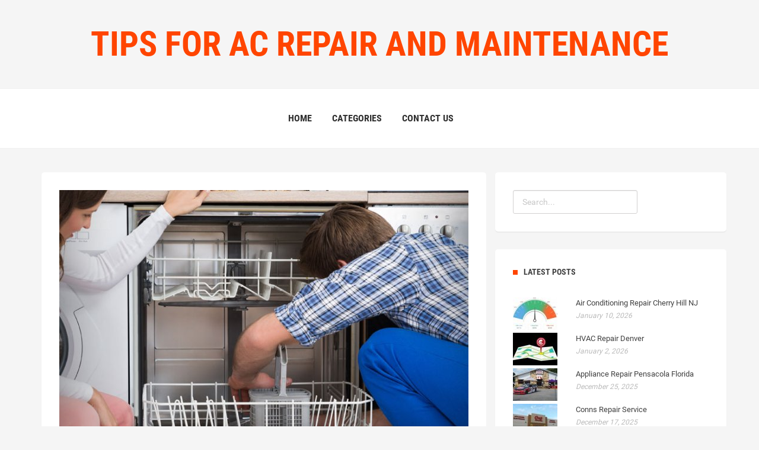

--- FILE ---
content_type: text/html; charset=UTF-8
request_url: https://acrepairtips.com/ApplianceRepairs/lg-appliance-repair-edmonton
body_size: 6493
content:
<!DOCTYPE html>
<html lang="en">
<head>
	<meta http-equiv="Content-Type" content="text/html; charset=UTF-8"/>
	<meta name="viewport" content="width=device-width,initial-scale=1">
	<link rel="profile" href="https://gmpg.org/xfn/11"/>
	<link rel='shortcut icon' href='https://acrepairtips.com/templates/havana/style/images/favicon.png' type='image/png'/>
	<link rel='alternate' type='application/rss+xml' title='Tips for AC Repair and Maintenance' href='https://acrepairtips.com/feed/rss/'/>
	<link rel='stylesheet' id='fonts-css' href='https://fonts.googleapis.com/css?family=Abel|Source+Sans+Pro:400,300,300italic,400italic,600,600italic,700,700italic,900,900italic,200italic,200' type='text/css'/>
	<link rel='stylesheet' id='bootstrap-css' href='https://acrepairtips.com/templates/havana/style/bootstrap.min.css' type='text/css'/>
	<link rel='stylesheet' id='style-css' href='https://acrepairtips.com/templates/havana/style/style.css' type='text/css'/>
	<link rel='stylesheet' id='vendors-css' href='https://acrepairtips.com/templates/havana/style/vendors.css' type='text/css'/>
	<link rel='stylesheet' id='inc_style-css' href='https://acrepairtips.com/templates/havana/style/inc_style.css' type='text/css'/>
	<script src="https://acrepairtips.com/templates/havana/js/jquery-1.10.2.min.js"></script>
	<script type='text/javascript' src='https://acrepairtips.com/templates/havana/js/html5shiv.js'></script>
	<script type='text/javascript' src='https://acrepairtips.com/templates/havana/js/respond.min.js'></script>

	<meta http-equiv="x-ua-compatible" content="ie=edge">
	<meta name="viewport" content="width=device-width, initial-scale=1.0, maximum-scale=1.0, user-scalable=no">
	<script src="https://cdnjs.cloudflare.com/ajax/libs/modernizr/2.8.3/modernizr.min.js" async></script>





<title>LG Appliance Repair Edmonton [Tips for AC Repair and Maintenance]</title>

<meta name='keywords' content='LG Appliance Repair Edmonton' />
<meta name='description' content='147 Carlson Close NW Edmonton, AB T6R 2J7 (780) 463-6401 I had Joseph come today to look at my 9-year-old fridge. He tried several times to kickstart the compressor, and when it didn t rally, he...' /><meta content='article' property='og:type' />
<meta content='LG Appliance Repair Edmonton' property='og:title' />
<meta content='https://acrepairtips.com/ApplianceRepairs/lg-appliance-repair-edmonton' property='og:url' />
<meta content='https://acrepairtips.com/img/thumb/lg_appliance_repair_edmonton.jpg' property='og:image' />
</head>

<body>

<!--header start-->
<!--logo start-->
<div class="primary-navbar">
	<center>
	<div class="primary-navbar_logo">
	<a href="/"><h1  class="title" style="text-transform: uppercase;"><span>Tips for AC Repair and Maintenance</span></h1></a>
	</div>
	</center>
</div>
<!--logo end-->


<div class="primary-navbar">
	<div class="primary-navbar__links">
		<div class="container">
			<div class="menu-icon"><a href="#"><span class="vertical-align--middle">MENU </span></a></div>
			<div class="primary-navbar__links-list">
				<div class="close-icon"></a></div>
				<ul>
					<li><a href="https://acrepairtips.com/">Home</a></li>
					<li class="dropdown"><a href="#">Categories</a>
						<ul>	
															<li><a href="https://acrepairtips.com/CarAirConditioning/">Car Air Conditioning</a></li>
															<li><a href="https://acrepairtips.com/AirConditioningRepair/">Air Conditioning Repair</a></li>
															<li><a href="https://acrepairtips.com/ApplianceRepairs/">Appliance Repairs</a></li>
															<li><a href="https://acrepairtips.com/CarAcRepair/">Car Ac Repair</a></li>
															<li><a href="https://acrepairtips.com/AirConditioning/">Air Conditioning</a></li>
															<li><a href="https://acrepairtips.com/AirConditioner/">Air Conditioner</a></li>
													</ul>
					</li>
					<li><a href="https://acrepairtips.com/contact/">Contact us</a></li>
				</ul>
            		</div>
		</div>
	</div>
</div>
<!--header end-->

<!--body content start-->
<div class="container page_content">
	<div class="row">
		<div class="col-md-8">
			<div class="single-post-wrap">
				<img src="https://acrepairtips.com//img/home_city_appliance.jpg" alt="Home - City Appliance" width="720" height="425" align="center" hspace="10" />				<h2>LG Appliance Repair Edmonton</h2>
				<div class="info meta"><span class="category-tag" style="text-transform: uppercase;"><a href="https://acrepairtips.com/ApplianceRepairs/">Appliance Repairs</a></span> / November 4, 2013</div>
					<p><address>147 Carlson Close NW
<br />Edmonton, AB T6R 2J7
<br /></address>
(780) 463-6401

<p>I had Joseph come today to look at my 9-year-old fridge. He tried several times to kickstart the compressor, and when it didn't rally, he recommended that I skip the $700 to put in a new compressor, and instead advised that I look for a new fridge. I appreciated this, as he forewent 3 hours in install pay (plus any potential markup on the part) in telling me the truth. Then he charged me only for his show-up fee, even though he'd spent time and effort trying to fix the problem. As another reviewer said, Joseph told me when he'd be at my place, then called half an hour before he was to arrive to confirm, and then arrived on time. He showed me what was wrong, explained what he proposed to do before he did it, was clear up front on the costs for the various options on how to proceed. And was a very nice man. :) I'd definitely hire J &amp; M again.</p>

<p>Needed my dryer fixed, and was skeptical of all the various repair providers listed online. I wanted to ensure I'd get quality service bother before AND after the repair people came. Many companies failed in this respect. After checking reviews, I decided upon J&amp;M Appliance. No, they don't have a fancy website. No, they don't have a fleet of vehicles. Yes, they got the results I needed within 30 minutes and also arrived on time (calling before they came). Of note, while they are extremely friendly in person, I can definitely see how they may come across "abrupt" on the phone. This was especially the case as they answered an incoming call requesting service while working on my dryer (so don't expect a secretary to answer), and I could see they were just looking to find out the location and contact info of the caller (to schedule a time to come out) so they could return to the task at hand. Their prices were fair (initial show up fee + 30 min. incremental billing + parts needed), and they took the time to explain what was broken and what needed fixing before they installed it. I'd highly recommend them to friends and family, but like I said, don't be shocked by the phone conversation if they don't come across as "excited to answer your call, " they're probably working away and wanted to make sure you reached a live person instead of a machine. (and No, it didn't delay them in getting the job done quickly :P )</p>

<p>My LG dryer was making a lot of noise. These guys repaired the rollers and pulleys along with cleaning out the blower fan and ducts. For anyone who owns an LG made appliance, you'll soon realize that sourcing parts can be very difficult since they make you go directly to the manufacturer. However these guys have been in the industry for decades and had the connections to get the parts in a timely manner. I was charged a very reasonable rate to fix my dryer and happy with the service. Will repeat again.</p>

<p>On Saturday morning, our stove refused to turn off unless we shut off the breaker. So, as I stated I would in my previous review, I called Joseph at J&amp;M Appliances to schedule an appointment for early next week. Joseph asked if we might be available later that day, so within hours of calling, our stove had the parts needed and was working. His prices remain reasonable, and his customer service continues to be outstanding. If you have need for appliance repair, please call J&amp;M.</p>

<p>Brutal service. Prepared to be hung up on if he doesn't want to answer any questions.</p>

<p>Very professional and prompt service and more importantly honest. He knew exactly what he was doing the moment he saw the machine model. He listed all possible reasons for the immediate issue, (all of which correlated with internet research) and once he had the machine apart he found the problem immediately. He charged us $85 and was I was more than happy to $ tip $ the fellow for his very efficient and very friendly service. I love finding businesses that don't attempt to rip off the 'inexperienced' at every opportunity. I will most definitely call J&amp;M for any and all appliance issues/repair. I highly recommend. As for the bad reviews I cant really say, but let me just speculate here for a second. Speaking for myself, I work with the public everyday as well. I have a great reputation with my clients, and for me it's really quite simple, if I dont like you, then I won't work with you. I really don't need you or your money or the headache you cause as my list of great people to work with is endless and keeps growing. I can pick and choose which makes you insignificant and NOT worth my time. Perhaps J&amp;M are of the same opinion, I don't know. Cant say I would blame them given how people can be. The people who gave them 1 star (when EVERYONE else gives up 5) are clearly pointing their little finger in the wrong direction. Just my humble opinion. Awesome! Very pleased.</p>

<p>Fantastic service. Showed up at the door exactly when he suggested he would (a short 2 hours after my initial call). He diagnosed the problem on our fridge quickly then walked me through the options and I believe provided solid recommendations. Charged me very little for the service. Knowledgeable and a bargain.</p>

<p>Love this company. They came in within a couple of days and I had the problem reoccur a few months later. The owner came out, fix the problem again at no charge and followed up. This working</p>

<p>Called Joe, he offered to come out same day, but due to my schedule, I went for the following weekday. Repairman showed up mid-morning, and our 2003 Maytag washing machine was back in business in about 1 hour. It cost $115 for the J &amp; M repair. I was thinking about doing the repair myself, but my troubleshooting was off, I nearly bought the wrong part. So I saved myself a lot of time and hassle by letting a pro do the repair. My wife checked Yelp, found J &amp; M, and the rest is history. I recommend this business to fellow Yelpers.</p>

<p>These guys have been my <strong><a href="/ApplianceRepairs/appliance-repair-fort-lauderdale-fl" title="Appliance Repair Fort Lauderdale FL">appliance repair</a></strong> favourites for more than 15 years. At least twice, they fixed something I was sure was going to need to be replaced and saved me hundreds of dollars. They have fixed a dishwasher, fridge, washing machine, and dryers for me. All for a very reasonable price. I credit them with extending the lifespan of my old Maytag dishwasher by another 10 years. One time they even told me that the expensive repair that Sears had told be was needed was wrong and fixed the problem for $35. Seriously, before you decide to ditch a major appliance, call them.</p>

<p>Call them on Tuesday because my washer stopped working. They arrived early Wednesday morning, had it fixed it 15 minutes and the price was very reasonable. I will definitely use them again.</p>

<p>I called Joe when my dryer died, he was at my house within 1 hour, fixed the problem and didn't charge an arm and leg. I HIGHLY recommend Joe and his company! Honest guy and hard worker!!</p>

<p>Joe is a very a very knowledgeable tech who I happily refer all friends and family. Like the other review he's saved me on countless occasions. 10 out of 10.</p>

<p>I've used Joe twice now for my washer. He was able to accommodate my schedule on both occasions. Most recently, the seal on my washer tore and he was able to get the part and repair it the next day. I wouldn't hesitate to use him again.</p></p>


	<div>
										Source: www.yelp.ca
						</div><div class="content"></div>

			</div>

			


<div class="related-posts-wrap side-widget">
	<h3 class="side-widget__title">RELATED POSTS</h3>
	<div class="widget-content">
		<ul>
			 
			<li><a href="/ApplianceRepairs/appliance-repair-bloomington-il">- Appliance Repair Bloomington IL</a></li>
			 
			<li><a href="/ApplianceRepairs/appliance-repair-lynnwood">- Appliance Repair Lynnwood</a></li>
			 
			<li><a href="/ApplianceRepairs/appliance-repairs-bristol">- Appliance Repairs Bristol</a></li>
					</ul>
	</div>
</div>

		</div>
		<!--search widget-->
<div class="side-widget tags-posts-widget">
	<form action="/search/" method="get" class="form-inline form" role="form">
		<div class="search-row">
			<input type="text" name="q" id="q" class="form-control" placeholder="Search...">
		</div>
	</form>
</div>

<!--latest post widget-->
<div class="side-widget popular-posts-widget">
	<h3 class="side-widget__title">LATEST POSTS</h3>
		<div class="popular-post">
		<a href="/AirConditioningRepair/air-conditioning-repair-cherry-hill-nj">
       		        <div class="img">
				<img src="https://acrepairtips.com/img/preview/air_conditioning_repair_cherry_hill_nj.jpg" alt="Air Conditioning Repair Cherry Hill NJ">
			</div>
               		<div class="content">
	       			<h5 class="title">Air Conditioning Repair Cherry Hill NJ</h5>
				<span class="meta italic">January 10, 2026</span>
			</div>
		</a>
	</div>
		<div class="popular-post">
		<a href="/CarAcRepair/hvac-repair-denver">
       		        <div class="img">
				<img src="https://acrepairtips.com/img/preview/hvac_repair_denver.jpg" alt="HVAC Repair Denver">
			</div>
               		<div class="content">
	       			<h5 class="title">HVAC Repair Denver</h5>
				<span class="meta italic">January 2, 2026</span>
			</div>
		</a>
	</div>
		<div class="popular-post">
		<a href="/ApplianceRepairs/appliance-repair-pensacola-florida">
       		        <div class="img">
				<img src="https://acrepairtips.com/img/preview/appliance_repair_pensacola_florida.jpg" alt="Appliance Repair Pensacola Florida">
			</div>
               		<div class="content">
	       			<h5 class="title">Appliance Repair Pensacola Florida</h5>
				<span class="meta italic">December 25, 2025</span>
			</div>
		</a>
	</div>
		<div class="popular-post">
		<a href="/CarAcRepair/conns-repair-service">
       		        <div class="img">
				<img src="https://acrepairtips.com/img/preview/conns_repair_service.jpg" alt="Conns Repair Service">
			</div>
               		<div class="content">
	       			<h5 class="title">Conns Repair Service</h5>
				<span class="meta italic">December 17, 2025</span>
			</div>
		</a>
	</div>
		<div class="popular-post">
		<a href="/CarAirConditioning/car-air-conditioning-gold-coast">
       		        <div class="img">
				<img src="https://acrepairtips.com/img/preview/car_air_conditioning_gold_coast.jpg" alt="Car air conditioning Gold Coast">
			</div>
               		<div class="content">
	       			<h5 class="title">Car air conditioning Gold Coast</h5>
				<span class="meta italic">December 9, 2025</span>
			</div>
		</a>
	</div>
		<div class="popular-post">
		<a href="/CarAirConditioning/car-air-conditioning-recharge-price">
       		        <div class="img">
				<img src="https://acrepairtips.com/img/preview/car_air_conditioning_recharge_price.jpg" alt="Car air conditioning recharge price">
			</div>
               		<div class="content">
	       			<h5 class="title">Car air conditioning recharge price</h5>
				<span class="meta italic">December 1, 2025</span>
			</div>
		</a>
	</div>
		<div class="popular-post">
		<a href="/AirConditioningRepair/delonghi-air-conditioner-repair">
       		        <div class="img">
				<img src="https://acrepairtips.com/img/preview/delonghi_air_conditioner_repair.jpg" alt="Delonghi Air Conditioner Repair">
			</div>
               		<div class="content">
	       			<h5 class="title">Delonghi Air Conditioner Repair</h5>
				<span class="meta italic">November 23, 2025</span>
			</div>
		</a>
	</div>
		<div class="popular-post">
		<a href="/CarAirConditioning/car-air-conditioning-service-nottingham">
       		        <div class="img">
				<img src="https://acrepairtips.com/img/preview/car_air_conditioning_service_nottingham.jpg" alt="Car air conditioning Service Nottingham">
			</div>
               		<div class="content">
	       			<h5 class="title">Car air conditioning Service Nottingham</h5>
				<span class="meta italic">November 15, 2025</span>
			</div>
		</a>
	</div>
		<div class="popular-post">
		<a href="/CarAcRepair/window-glass-repair-service">
       		        <div class="img">
				<img src="https://acrepairtips.com/img/preview/window_glass_repair_service.jpg" alt="Window Glass Repair Service">
			</div>
               		<div class="content">
	       			<h5 class="title">Window Glass Repair Service</h5>
				<span class="meta italic">November 7, 2025</span>
			</div>
		</a>
	</div>
		<div class="popular-post">
		<a href="/AirConditioningRepair/how-to-repair-an-air-mattress">
       		        <div class="img">
				<img src="https://acrepairtips.com/img/preview/how_to_repair_an_air_mattress.jpg" alt="How To Repair An Air Mattress?">
			</div>
               		<div class="content">
	       			<h5 class="title">How To Repair An Air Mattress?</h5>
				<span class="meta italic">October 30, 2025</span>
			</div>
		</a>
	</div>
		<div class="popular-post">
		<a href="/CarAcRepair/car-ac-leak-repair">
       		        <div class="img">
				<img src="https://acrepairtips.com/img/preview/car_ac_leak_repair.jpg" alt="Car AC leak Repair">
			</div>
               		<div class="content">
	       			<h5 class="title">Car AC leak Repair</h5>
				<span class="meta italic">October 22, 2025</span>
			</div>
		</a>
	</div>
		<div class="popular-post">
		<a href="/CarAirConditioning/car-air-conditioner-stopped-working">
       		        <div class="img">
				<img src="https://acrepairtips.com/img/preview/car_air_conditioner_stopped_working.jpg" alt="Car air conditioner stopped working">
			</div>
               		<div class="content">
	       			<h5 class="title">Car air conditioner stopped working</h5>
				<span class="meta italic">October 14, 2025</span>
			</div>
		</a>
	</div>
	</div>

<!--categories widget-->
<div class="side-widget categories-posts-widget">
	<h3 class="side-widget__title mb10">CATEGORIES</h3>
	<ul class="categories_list">
		<li><a href="https://acrepairtips.com/CarAirConditioning/" title="View all posts filed under Car Air Conditioning">Car Air Conditioning</a></li><li><a href="https://acrepairtips.com/AirConditioningRepair/" title="View all posts filed under Air Conditioning Repair">Air Conditioning Repair</a></li><li><a href="https://acrepairtips.com/ApplianceRepairs/" title="View all posts filed under Appliance Repairs">Appliance Repairs</a></li><li><a href="https://acrepairtips.com/CarAcRepair/" title="View all posts filed under Car Ac Repair">Car Ac Repair</a></li><li><a href="https://acrepairtips.com/AirConditioning/" title="View all posts filed under Air Conditioning">Air Conditioning</a></li><li><a href="https://acrepairtips.com/AirConditioner/" title="View all posts filed under Air Conditioner">Air Conditioner</a></li>	</ul>
</div>

<!--manualmainlinks-widget-->

<!--back-widget-->

<!--masschangeurl-widget-->

<!--twitter-widget-->
		<div class="side-widget popular-posts-widget">
		<h3 class="side-widget__title">TWITTER ACTIVITY</h3>
					<div class="popular-post">
				<div class="img">
					<img src="/img/avatar/homerunindia.jpg" alt="homerunindia">
				</div>
				<div class="content">
					<h5 class="title">HomeRun India</h5>
					<p>@<strong>HomeRun India</strong>: Difficult to survive without Air Conditioner this summer? Then what are you waiting for? 
Call us and get 10% off on AC repairing services.</p>
					<p><small>Monday 17, April 2017 12:43 PM</small></p>
				</div>
			</div>
			</div>
	
	</div>
</div>
	


</body>
<!--body content end-->

<footer>
<div class="container">
	<p class="copy-rights">Copyright &copy; 2026 · acrepairtips.com · All Rights Reserved | <a href="/contact/">Contact Us</a> | <a href="/">Home</a></p>

<!--LiveInternet counter--><script type="text/javascript"><!--
document.write("<a href='//www.liveinternet.ru/click' "+
"target=_blank><img src='//counter.yadro.ru/hit?t45.16;r"+
escape(document.referrer)+((typeof(screen)=="undefined")?"":
";s"+screen.width+"*"+screen.height+"*"+(screen.colorDepth?
screen.colorDepth:screen.pixelDepth))+";u"+escape(document.URL)+
";"+Math.random()+
"' alt='' title='LiveInternet' "+
"border='0' width='1' height='1' style='position:absolute; left:-9999px;'><\/a>")
//--></script><!--/LiveInternet-->

<div class="mads-block"></div>

</div>

</footer>

</html>